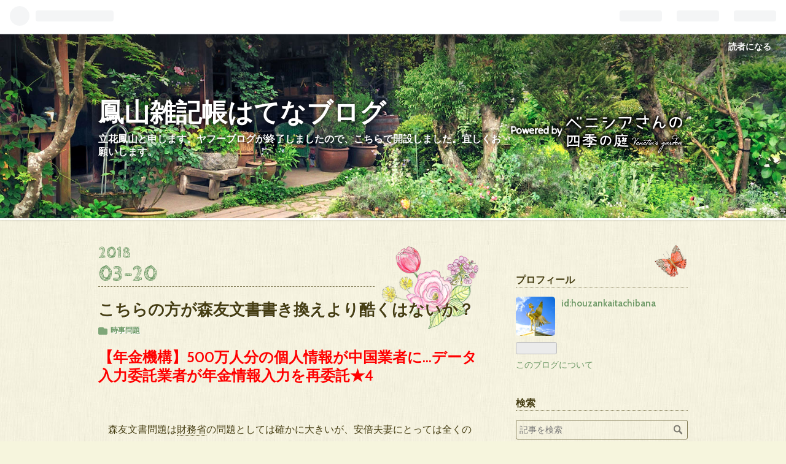

--- FILE ---
content_type: text/html; charset=utf-8
request_url: https://houzankaitachibana.hatenablog.com/entry/56654273
body_size: 11330
content:
<!DOCTYPE html>
<html
  lang="ja"

data-admin-domain="//blog.hatena.ne.jp"
data-admin-origin="https://blog.hatena.ne.jp"
data-author="houzankaitachibana"
data-avail-langs="ja en"
data-blog="houzankaitachibana.hatenablog.com"
data-blog-comments-top-is-new="1"
data-blog-host="houzankaitachibana.hatenablog.com"
data-blog-is-public="1"
data-blog-name="鳳山雑記帳はてなブログ"
data-blog-owner="houzankaitachibana"
data-blog-show-ads="1"
data-blog-show-sleeping-ads=""
data-blog-uri="https://houzankaitachibana.hatenablog.com/"
data-blog-uuid="26006613416392175"
data-blogs-uri-base="https://houzankaitachibana.hatenablog.com"
data-brand="hatenablog"
data-data-layer="{&quot;hatenablog&quot;:{&quot;admin&quot;:{},&quot;analytics&quot;:{&quot;brand_property_id&quot;:&quot;&quot;,&quot;measurement_id&quot;:&quot;&quot;,&quot;non_sampling_property_id&quot;:&quot;&quot;,&quot;property_id&quot;:&quot;&quot;,&quot;separated_property_id&quot;:&quot;UA-29716941-19&quot;},&quot;blog&quot;:{&quot;blog_id&quot;:&quot;26006613416392175&quot;,&quot;content_seems_japanese&quot;:&quot;true&quot;,&quot;disable_ads&quot;:&quot;&quot;,&quot;enable_ads&quot;:&quot;true&quot;,&quot;enable_keyword_link&quot;:&quot;true&quot;,&quot;entry_show_footer_related_entries&quot;:&quot;true&quot;,&quot;force_pc_view&quot;:&quot;false&quot;,&quot;is_public&quot;:&quot;true&quot;,&quot;is_responsive_view&quot;:&quot;false&quot;,&quot;is_sleeping&quot;:&quot;false&quot;,&quot;lang&quot;:&quot;ja&quot;,&quot;name&quot;:&quot;\u9cf3\u5c71\u96d1\u8a18\u5e33\u306f\u3066\u306a\u30d6\u30ed\u30b0&quot;,&quot;owner_name&quot;:&quot;houzankaitachibana&quot;,&quot;uri&quot;:&quot;https://houzankaitachibana.hatenablog.com/&quot;},&quot;brand&quot;:&quot;hatenablog&quot;,&quot;page_id&quot;:&quot;entry&quot;,&quot;permalink_entry&quot;:{&quot;author_name&quot;:&quot;houzankaitachibana&quot;,&quot;categories&quot;:&quot;\u6642\u4e8b\u554f\u984c&quot;,&quot;character_count&quot;:572,&quot;date&quot;:&quot;2018-03-20&quot;,&quot;entry_id&quot;:&quot;26006613416423348&quot;,&quot;first_category&quot;:&quot;\u6642\u4e8b\u554f\u984c&quot;,&quot;hour&quot;:&quot;0&quot;,&quot;title&quot;:&quot;\u3053\u3061\u3089\u306e\u65b9\u304c\u68ee\u53cb\u6587\u66f8\u66f8\u304d\u63db\u3048\u3088\u308a\u9177\u304f\u306f\u306a\u3044\u304b\uff1f&quot;,&quot;uri&quot;:&quot;https://houzankaitachibana.hatenablog.com/entry/56654273&quot;},&quot;pro&quot;:&quot;free&quot;,&quot;router_type&quot;:&quot;blogs&quot;}}"
data-device="pc"
data-dont-recommend-pro="false"
data-global-domain="https://hatena.blog"
data-globalheader-color="b"
data-globalheader-type="pc"
data-has-touch-view="1"
data-help-url="https://help.hatenablog.com"
data-page="entry"
data-parts-domain="https://hatenablog-parts.com"
data-plus-available=""
data-pro="false"
data-router-type="blogs"
data-sentry-dsn="https://03a33e4781a24cf2885099fed222b56d@sentry.io/1195218"
data-sentry-environment="production"
data-sentry-sample-rate="0.1"
data-static-domain="https://cdn.blog.st-hatena.com"
data-version="ce040fcbad0d42a5e1cae88990dad0"




  data-initial-state="{}"

  >
  <head prefix="og: http://ogp.me/ns# fb: http://ogp.me/ns/fb# article: http://ogp.me/ns/article#">

  

  

  


  

  <meta name="robots" content="max-image-preview:large" />


  <meta charset="utf-8"/>
  <meta http-equiv="X-UA-Compatible" content="IE=7; IE=9; IE=10; IE=11" />
  <title>こちらの方が森友文書書き換えより酷くはないか？ - 鳳山雑記帳はてなブログ</title>

  
  <link rel="canonical" href="https://houzankaitachibana.hatenablog.com/entry/56654273"/>



  

<meta itemprop="name" content="こちらの方が森友文書書き換えより酷くはないか？ - 鳳山雑記帳はてなブログ"/>

  <meta itemprop="image" content="https://ogimage.blog.st-hatena.com/26006613416392175/26006613416423348/1671600284"/>


  <meta property="og:title" content="こちらの方が森友文書書き換えより酷くはないか？ - 鳳山雑記帳はてなブログ"/>
<meta property="og:type" content="article"/>
  <meta property="og:url" content="https://houzankaitachibana.hatenablog.com/entry/56654273"/>

  <meta property="og:image" content="https://ogimage.blog.st-hatena.com/26006613416392175/26006613416423348/1671600284"/>

<meta property="og:image:alt" content="こちらの方が森友文書書き換えより酷くはないか？ - 鳳山雑記帳はてなブログ"/>
    <meta property="og:description" content="【年金機構】500万人分の個人情報が中国業者に…データ入力委託業者が年金情報入力を再委託★4 森友文書問題は財務省の問題としては確かに大きいが、安倍夫妻にとっては全くの冤罪。パヨクが言いがかり付けているだけ。はっきり言って国民生活とは一切関係ない。それに比べ、こっちの個人情報流出は国民にとって深刻な問題です。 500万人分の個人情報が支那に漏れたんですよ。しかも厚労省がろくに調べもせずいい加減な民間業者にデータ入力を委託していたのが原因です。いや逆に民間業者そのものが特亜の工作機関だった可能性もある。 500万人というと、どこで誰の情報が抜かれているか分かったものではない。私や貴方の個人情報が…" />
<meta property="og:site_name" content="鳳山雑記帳はてなブログ"/>

  <meta property="article:published_time" content="2018-03-19T15:02:00Z" />

    <meta property="article:tag" content="時事問題" />
      <meta name="twitter:card"  content="summary_large_image" />
    <meta name="twitter:image" content="https://ogimage.blog.st-hatena.com/26006613416392175/26006613416423348/1671600284" />  <meta name="twitter:title" content="こちらの方が森友文書書き換えより酷くはないか？ - 鳳山雑記帳はてなブログ" />    <meta name="twitter:description" content="【年金機構】500万人分の個人情報が中国業者に…データ入力委託業者が年金情報入力を再委託★4 森友文書問題は財務省の問題としては確かに大きいが、安倍夫妻にとっては全くの冤罪。パヨクが言いがかり付けているだけ。はっきり言って国民生活とは一切関係ない。それに比べ、こっちの個人情報流出は国民にとって深刻な問題です。 500万…" />  <meta name="twitter:app:name:iphone" content="はてなブログアプリ" />
  <meta name="twitter:app:id:iphone" content="583299321" />
  <meta name="twitter:app:url:iphone" content="hatenablog:///open?uri=https%3A%2F%2Fhouzankaitachibana.hatenablog.com%2Fentry%2F56654273" />
  
    <meta name="description" content="【年金機構】500万人分の個人情報が中国業者に…データ入力委託業者が年金情報入力を再委託★4 森友文書問題は財務省の問題としては確かに大きいが、安倍夫妻にとっては全くの冤罪。パヨクが言いがかり付けているだけ。はっきり言って国民生活とは一切関係ない。それに比べ、こっちの個人情報流出は国民にとって深刻な問題です。 500万人分の個人情報が支那に漏れたんですよ。しかも厚労省がろくに調べもせずいい加減な民間業者にデータ入力を委託していたのが原因です。いや逆に民間業者そのものが特亜の工作機関だった可能性もある。 500万人というと、どこで誰の情報が抜かれているか分かったものではない。私や貴方の個人情報が…" />


  
<script
  id="embed-gtm-data-layer-loader"
  data-data-layer-page-specific="{&quot;hatenablog&quot;:{&quot;blogs_permalink&quot;:{&quot;has_related_entries_with_elasticsearch&quot;:&quot;true&quot;,&quot;is_blog_sleeping&quot;:&quot;false&quot;,&quot;blog_afc_issued&quot;:&quot;false&quot;,&quot;is_author_pro&quot;:&quot;false&quot;,&quot;entry_afc_issued&quot;:&quot;false&quot;}}}"
>
(function() {
  function loadDataLayer(elem, attrName) {
    if (!elem) { return {}; }
    var json = elem.getAttribute(attrName);
    if (!json) { return {}; }
    return JSON.parse(json);
  }

  var globalVariables = loadDataLayer(
    document.documentElement,
    'data-data-layer'
  );
  var pageSpecificVariables = loadDataLayer(
    document.getElementById('embed-gtm-data-layer-loader'),
    'data-data-layer-page-specific'
  );

  var variables = [globalVariables, pageSpecificVariables];

  if (!window.dataLayer) {
    window.dataLayer = [];
  }

  for (var i = 0; i < variables.length; i++) {
    window.dataLayer.push(variables[i]);
  }
})();
</script>

<!-- Google Tag Manager -->
<script>(function(w,d,s,l,i){w[l]=w[l]||[];w[l].push({'gtm.start':
new Date().getTime(),event:'gtm.js'});var f=d.getElementsByTagName(s)[0],
j=d.createElement(s),dl=l!='dataLayer'?'&l='+l:'';j.async=true;j.src=
'https://www.googletagmanager.com/gtm.js?id='+i+dl;f.parentNode.insertBefore(j,f);
})(window,document,'script','dataLayer','GTM-P4CXTW');</script>
<!-- End Google Tag Manager -->











  <link rel="shortcut icon" href="https://houzankaitachibana.hatenablog.com/icon/favicon">
<link rel="apple-touch-icon" href="https://houzankaitachibana.hatenablog.com/icon/touch">
<link rel="icon" sizes="192x192" href="https://houzankaitachibana.hatenablog.com/icon/link">

  

<link rel="alternate" type="application/atom+xml" title="Atom" href="https://houzankaitachibana.hatenablog.com/feed"/>
<link rel="alternate" type="application/rss+xml" title="RSS2.0" href="https://houzankaitachibana.hatenablog.com/rss"/>

  <link rel="alternate" type="application/json+oembed" href="https://hatena.blog/oembed?url=https%3A%2F%2Fhouzankaitachibana.hatenablog.com%2Fentry%2F56654273&amp;format=json" title="oEmbed Profile of こちらの方が森友文書書き換えより酷くはないか？"/>
<link rel="alternate" type="text/xml+oembed" href="https://hatena.blog/oembed?url=https%3A%2F%2Fhouzankaitachibana.hatenablog.com%2Fentry%2F56654273&amp;format=xml" title="oEmbed Profile of こちらの方が森友文書書き換えより酷くはないか？"/>
  
  <link rel="author" href="http://www.hatena.ne.jp/houzankaitachibana/">

  

  


  
    
<link rel="stylesheet" type="text/css" href="https://cdn.blog.st-hatena.com/css/blog.css?version=ce040fcbad0d42a5e1cae88990dad0"/>

    
  <link rel="stylesheet" type="text/css" href="https://usercss.blog.st-hatena.com/blog_style/26006613416392175/a15760915c1d47d17799c15e089b8eb49c466737"/>
  
  

  

  
<script> </script>

  
<style>
  div#google_afc_user,
  div.google-afc-user-container,
  div.google_afc_image,
  div.google_afc_blocklink {
      display: block !important;
  }
</style>


  
    <script src="https://cdn.pool.st-hatena.com/valve/valve.js" async></script>
<script id="test-valve-definition">
  var valve = window.valve || [];

  valve.push(function(v) {
    
    

    v.config({
      service: 'blog',
      content: {
        result: 'adtrust',
        documentIds: ["blog:entry:26006613416423348"]
      }
    });
    v.defineDFPSlot({"lazy":1,"sizes":{"mappings":[[[320,568],[[336,280],[300,250],"fluid"]],[[0,0],[[300,250]]]]},"slotId":"ad-in-entry","unit":"/4374287/blog_pc_entry_sleep_in-article"});    v.defineDFPSlot({"lazy":"","sizes":[[300,250],[336,280],[468,60],"fluid"],"slotId":"google_afc_user_container_0","unit":"/4374287/blog_user"});
    v.sealDFPSlots();
  });
</script>

  

  
    <script type="application/ld+json">{"@context":"http://schema.org","@type":"Article","dateModified":"2022-12-21T14:24:44+09:00","datePublished":"2018-03-20T00:02:00+09:00","description":"【年金機構】500万人分の個人情報が中国業者に…データ入力委託業者が年金情報入力を再委託★4 森友文書問題は財務省の問題としては確かに大きいが、安倍夫妻にとっては全くの冤罪。パヨクが言いがかり付けているだけ。はっきり言って国民生活とは一切関係ない。それに比べ、こっちの個人情報流出は国民にとって深刻な問題です。 500万人分の個人情報が支那に漏れたんですよ。しかも厚労省がろくに調べもせずいい加減な民間業者にデータ入力を委託していたのが原因です。いや逆に民間業者そのものが特亜の工作機関だった可能性もある。 500万人というと、どこで誰の情報が抜かれているか分かったものではない。私や貴方の個人情報が…","headline":"こちらの方が森友文書書き換えより酷くはないか？","image":["https://cdn.blog.st-hatena.com/images/theme/og-image-1500.png"],"mainEntityOfPage":{"@id":"https://houzankaitachibana.hatenablog.com/entry/56654273","@type":"WebPage"}}</script>

  

  
</head>

  <body class="page-entry category-時事問題 globalheader-ng-enabled">
    

<div id="globalheader-container"
  data-brand="hatenablog"
  
  >
  <iframe id="globalheader" height="37" frameborder="0" allowTransparency="true"></iframe>
</div>


  
  
  
    <nav class="
      blog-controlls
      
    ">
      <div class="blog-controlls-blog-icon">
        <a href="https://houzankaitachibana.hatenablog.com/">
          <img src="https://cdn.image.st-hatena.com/image/square/554d7b6ec45c341e6e3275a0266e8c2e2c8ac8d4/backend=imagemagick;height=128;version=1;width=128/https%3A%2F%2Fcdn.user.blog.st-hatena.com%2Fblog_custom_icon%2F155124698%2F1567420067544471" alt="鳳山雑記帳はてなブログ"/>
        </a>
      </div>
      <div class="blog-controlls-title">
        <a href="https://houzankaitachibana.hatenablog.com/">鳳山雑記帳はてなブログ</a>
      </div>
      <a href="https://blog.hatena.ne.jp/houzankaitachibana/houzankaitachibana.hatenablog.com/subscribe?utm_medium=button&amp;utm_source=blogs_topright_button&amp;utm_campaign=subscribe_blog" class="blog-controlls-subscribe-btn test-blog-header-controlls-subscribe">
        読者になる
      </a>
    </nav>
  

  <div id="container">
    <div id="container-inner">
      <header id="blog-title" data-brand="hatenablog">
  <div id="blog-title-inner" >
    <div id="blog-title-content">
      <h1 id="title"><a href="https://houzankaitachibana.hatenablog.com/">鳳山雑記帳はてなブログ</a></h1>
      
        <h2 id="blog-description">立花鳳山と申します。ヤフーブログが終了しましたので、こちらで開設しました。宜しくお願いします。</h2>
      
    </div>
  </div>
</header>

      

      
      




<div id="content" class="hfeed"
  
  >
  <div id="content-inner">
    <div id="wrapper">
      <div id="main">
        <div id="main-inner">
          

          


  


          
  
  <!-- google_ad_section_start -->
  <!-- rakuten_ad_target_begin -->
  
  
  

  

  
    
      
        <article class="entry hentry test-hentry js-entry-article date-first autopagerize_page_element chars-800 words-100 mode-html entry-odd" id="entry-26006613416423348" data-keyword-campaign="" data-uuid="26006613416423348" data-publication-type="entry">
  <div class="entry-inner">
    <header class="entry-header">
  
    <div class="date entry-date first">
    <a href="https://houzankaitachibana.hatenablog.com/archive/2018/03/20" rel="nofollow">
      <time datetime="2018-03-19T15:02:00Z" title="2018-03-19T15:02:00Z">
        <span class="date-year">2018</span><span class="hyphen">-</span><span class="date-month">03</span><span class="hyphen">-</span><span class="date-day">20</span>
      </time>
    </a>
      </div>
  <h1 class="entry-title">
  <a href="https://houzankaitachibana.hatenablog.com/entry/56654273" class="entry-title-link bookmark">こちらの方が森友文書書き換えより酷くはないか？</a>
</h1>

  
  

  <div class="entry-categories categories">
    
    <a href="https://houzankaitachibana.hatenablog.com/archive/category/%E6%99%82%E4%BA%8B%E5%95%8F%E9%A1%8C" class="entry-category-link category-時事問題">時事問題</a>
    
  </div>


  

  

</header>

    


    <div class="entry-content hatenablog-entry">
  
    <h1 style="margin:5px 0px;padding:0px;border:0px;outline:0px;font-size:23.6544px;vertical-align:baseline;background:transparent;line-height:30.2776px;color:rgb(0, 0, 0);"><a href="https://asahi.5ch.net/test/read.cgi/newsplus/1521462384/-100" target="_blank" class="thread" style="margin:0px;padding:0px;vertical-align:baseline;background:transparent;color:rgb(255, 0, 0);">【年金機構】500万人分の個人情報が中国業者に…データ入力委託業者が年金情報入力を再委託★4</a></h1>
<div><br></div>
<div><br></div>
<div><font size="3">　森友文書問題は<a class="keyword" href="http://d.hatena.ne.jp/keyword/%BA%E2%CC%B3%BE%CA">財務省</a>の問題としては確かに大きいが、安倍夫妻にとっては全くの冤罪。パヨクが言いがかり付けているだけ。はっきり言って国民生活とは一切関係ない。それに比べ、こっちの<a class="keyword" href="http://d.hatena.ne.jp/keyword/%B8%C4%BF%CD%BE%F0%CA%F3%CE%AE%BD%D0">個人情報流出</a>は国民にとって深刻な問題です。</font></div>
<div><font size="3"><br>
</font></div>
<div><font size="3">　500万人分の個人情報が<a class="keyword" href="http://d.hatena.ne.jp/keyword/%BB%D9%C6%E1">支那</a>に漏れたんですよ。しかも<a class="keyword" href="http://d.hatena.ne.jp/keyword/%B8%FC%CF%AB%BE%CA">厚労省</a>がろくに調べもせずいい加減な民間業者にデータ入力を委託していたのが原因です。いや逆に民間業者そのものが特亜の工作機関だった可能性もある。</font></div>
<div><font size="3"><br>
</font></div>
<div><font size="3">　500万人というと、どこで誰の情報が抜かれているか分かったものではない。私や貴方の個人情報が盗まれたかもしれないんです。本当に許せない。<a class="keyword" href="http://d.hatena.ne.jp/keyword/%B8%FC%CF%AB%BE%CA">厚労省</a>の<a class="keyword" href="http://d.hatena.ne.jp/keyword/%B4%C6%C6%C4%C0%D5%C7%A4">監督責任</a>も免れません。すくなくとも直接の部署の責任者、<a class="keyword" href="http://d.hatena.ne.jp/keyword/%BB%F6%CC%B3%BC%A1%B4%B1">事務次官</a>くらいは辞めてもらわないと済まないでしょう。検察警察は背後関係を徹底的に洗って欲しい。</font></div>
<div><font size="3"><br>
</font></div>
<div><font size="3">　盗まれた個人情報を基に、いつ誰が知らないうちに処分されて、<a class="keyword" href="http://d.hatena.ne.jp/keyword/%B9%A9%BA%EE%B0%F7">工作員</a>に背乗りされるか分かりません。預貯金を電子的に盗まれるかもしれない。私がそうなる可能性だってある。日本人は本当に平和ボケですね。特に政治家官僚は絶望的。</font></div>
<div><font size="3"><br>
</font></div>
<div><font size="3">　ともかく最低でも<a class="keyword" href="http://d.hatena.ne.jp/keyword/%BB%D9%C6%E1">支那</a>企業にデータ入力を丸投げした委託業者は業務停止処分でしょう。絶対に許せない！皆さんはいかが思われますか？</font></div>
    
    




    

  
</div>

    
  <footer class="entry-footer">
    
    <div class="entry-tags-wrapper">
  <div class="entry-tags">  </div>
</div>

    <p class="entry-footer-section track-inview-by-gtm" data-gtm-track-json="{&quot;area&quot;: &quot;finish_reading&quot;}">
  <span class="author vcard"><span class="fn" data-load-nickname="1" data-user-name="houzankaitachibana" >houzankaitachibana</span></span>
  <span class="entry-footer-time"><a href="https://houzankaitachibana.hatenablog.com/entry/56654273"><time data-relative datetime="2018-03-19T15:02:00Z" title="2018-03-19T15:02:00Z" class="updated">2018-03-20 00:02</time></a></span>
  
  
  
    <span class="
      entry-footer-subscribe
      
    " data-test-blog-controlls-subscribe>
      <a href="https://blog.hatena.ne.jp/houzankaitachibana/houzankaitachibana.hatenablog.com/subscribe?utm_campaign=subscribe_blog&amp;utm_source=blogs_entry_footer&amp;utm_medium=button">
        読者になる
      </a>
    </span>
  
</p>

    
  <div
    class="hatena-star-container"
    data-hatena-star-container
    data-hatena-star-url="https://houzankaitachibana.hatenablog.com/entry/56654273"
    data-hatena-star-title="こちらの方が森友文書書き換えより酷くはないか？"
    data-hatena-star-variant="profile-icon"
    data-hatena-star-profile-url-template="https://blog.hatena.ne.jp/{username}/"
  ></div>


    
<div class="social-buttons">
  
  
    <div class="social-button-item">
      <a href="https://b.hatena.ne.jp/entry/s/houzankaitachibana.hatenablog.com/entry/56654273" class="hatena-bookmark-button" data-hatena-bookmark-url="https://houzankaitachibana.hatenablog.com/entry/56654273" data-hatena-bookmark-layout="vertical-balloon" data-hatena-bookmark-lang="ja" title="この記事をはてなブックマークに追加"><img src="https://b.st-hatena.com/images/entry-button/button-only.gif" alt="この記事をはてなブックマークに追加" width="20" height="20" style="border: none;" /></a>
    </div>
  
  
    <div class="social-button-item">
      <div class="fb-share-button" data-layout="box_count" data-href="https://houzankaitachibana.hatenablog.com/entry/56654273"></div>
    </div>
  
  
    
    
    <div class="social-button-item">
      <a
          class="entry-share-button entry-share-button-twitter test-share-button-twitter"
          href="https://x.com/intent/tweet?text=%E3%81%93%E3%81%A1%E3%82%89%E3%81%AE%E6%96%B9%E3%81%8C%E6%A3%AE%E5%8F%8B%E6%96%87%E6%9B%B8%E6%9B%B8%E3%81%8D%E6%8F%9B%E3%81%88%E3%82%88%E3%82%8A%E9%85%B7%E3%81%8F%E3%81%AF%E3%81%AA%E3%81%84%E3%81%8B%EF%BC%9F+-+%E9%B3%B3%E5%B1%B1%E9%9B%91%E8%A8%98%E5%B8%B3%E3%81%AF%E3%81%A6%E3%81%AA%E3%83%96%E3%83%AD%E3%82%B0&amp;url=https%3A%2F%2Fhouzankaitachibana.hatenablog.com%2Fentry%2F56654273"
          title="X（Twitter）で投稿する"
        ></a>
    </div>
  
  
  
  
  
  
</div>

    
  
  
    
    <div class="google-afc-image test-google-rectangle-ads">      
      
      <div id="google_afc_user_container_0" class="google-afc-user-container google_afc_blocklink2_5 google_afc_boder" data-test-unit="/4374287/blog_user"></div>
      
        <a href="http://blog.hatena.ne.jp/guide/pro" class="open-pro-modal" data-guide-pro-modal-ad-url="https://hatena.blog/guide/pro/modal/ad">広告を非表示にする</a>
      
    </div>
  
  


    <div class="customized-footer">
      

        

          <div class="entry-footer-modules" id="entry-footer-secondary-modules">      
<div class="hatena-module hatena-module-related-entries" >
      
  <!-- Hatena-Epic-has-related-entries-with-elasticsearch:true -->
  <div class="hatena-module-title">
    関連記事
  </div>
  <div class="hatena-module-body">
    <ul class="related-entries hatena-urllist urllist-with-thumbnails">
  
  
    
    <li class="urllist-item related-entries-item">
      <div class="urllist-item-inner related-entries-item-inner">
        
          
                      <div class="urllist-date-link related-entries-date-link">
  <a href="https://houzankaitachibana.hatenablog.com/archive/2016/07/06" rel="nofollow">
    <time datetime="2016-07-05T15:34:00Z" title="2016年7月6日">
      2016-07-06
    </time>
  </a>
</div>

          <a href="https://houzankaitachibana.hatenablog.com/entry/55975677" class="urllist-title-link related-entries-title-link  urllist-title related-entries-title">このまま永遠に消えて下さい。日本は迷惑です。</a>




          
          

                      <div class="urllist-entry-body related-entries-entry-body">【西日本新聞】韓国人を乗せたバスはこの日も来なかった 別府温…</div>
      </div>
    </li>
  
    
    <li class="urllist-item related-entries-item">
      <div class="urllist-item-inner related-entries-item-inner">
        
          
                      <div class="urllist-date-link related-entries-date-link">
  <a href="https://houzankaitachibana.hatenablog.com/archive/2016/02/23" rel="nofollow">
    <time datetime="2016-02-22T18:18:22Z" title="2016年2月23日">
      2016-02-23
    </time>
  </a>
</div>

          <a href="https://houzankaitachibana.hatenablog.com/entry/55791941" class="urllist-title-link related-entries-title-link  urllist-title related-entries-title">シビリアンコントロールは総理、防衛大臣までで止めてくれ</a>




          
          

                      <div class="urllist-entry-body related-entries-entry-body">防衛省内で制服組自衛官を中心とする統合幕僚監部が背広組から…</div>
      </div>
    </li>
  
    
    <li class="urllist-item related-entries-item">
      <div class="urllist-item-inner related-entries-item-inner">
        
          
                      <a class="urllist-image-link related-entries-image-link" href="https://houzankaitachibana.hatenablog.com/entry/55678851">
  <img alt="フィッシング詐欺にご用心　　住信SBIネット銀行編" src="https://cdn.image.st-hatena.com/image/square/bd9ed757e63ba79f2a56b9f1aea4a45e0973d042/backend=imagemagick;height=100;version=1;width=100/https%3A%2F%2Fcdn-ak.f.st-hatena.com%2Fimages%2Ffotolife%2Fh%2Fhouzankaitachibana%2F20190903%2F20190903003031.jpg" class="urllist-image related-entries-image" title="フィッシング詐欺にご用心　　住信SBIネット銀行編" width="100" height="100" loading="lazy">
</a>
            <div class="urllist-date-link related-entries-date-link">
  <a href="https://houzankaitachibana.hatenablog.com/archive/2015/12/02" rel="nofollow">
    <time datetime="2015-12-02T09:26:13Z" title="2015年12月2日">
      2015-12-02
    </time>
  </a>
</div>

          <a href="https://houzankaitachibana.hatenablog.com/entry/55678851" class="urllist-title-link related-entries-title-link  urllist-title related-entries-title">フィッシング詐欺にご用心 住信SBIネット銀行編</a>




          
          

                      <div class="urllist-entry-body related-entries-entry-body">皆さんに注意喚起です。本日メールを確認すると住信SBIネット銀…</div>
      </div>
    </li>
  
    
    <li class="urllist-item related-entries-item">
      <div class="urllist-item-inner related-entries-item-inner">
        
          
                      <a class="urllist-image-link related-entries-image-link" href="https://houzankaitachibana.hatenablog.com/entry/55407680">
  <img alt="注意喚起　フィッシング詐欺にご用心" src="https://cdn.image.st-hatena.com/image/square/4f2dfeb62365e65cd35c3f1dd9571d7a60837251/backend=imagemagick;height=100;version=1;width=100/https%3A%2F%2Fcdn-ak.f.st-hatena.com%2Fimages%2Ffotolife%2Fh%2Fhouzankaitachibana%2F20190903%2F20190903004031.jpg" class="urllist-image related-entries-image" title="注意喚起　フィッシング詐欺にご用心" width="100" height="100" loading="lazy">
</a>
            <div class="urllist-date-link related-entries-date-link">
  <a href="https://houzankaitachibana.hatenablog.com/archive/2015/06/04" rel="nofollow">
    <time datetime="2015-06-04T03:44:00Z" title="2015年6月4日">
      2015-06-04
    </time>
  </a>
</div>

          <a href="https://houzankaitachibana.hatenablog.com/entry/55407680" class="urllist-title-link related-entries-title-link  urllist-title related-entries-title">注意喚起 フィッシング詐欺にご用心</a>




          
          

                      <div class="urllist-entry-body related-entries-entry-body">上の表は、三井住友銀行の例ですが手口が同じだったので参考画…</div>
      </div>
    </li>
  
    
    <li class="urllist-item related-entries-item">
      <div class="urllist-item-inner related-entries-item-inner">
        
          
                      <div class="urllist-date-link related-entries-date-link">
  <a href="https://houzankaitachibana.hatenablog.com/archive/2015/05/27" rel="nofollow">
    <time datetime="2015-05-27T10:45:44Z" title="2015年5月27日">
      2015-05-27
    </time>
  </a>
</div>

          <a href="https://houzankaitachibana.hatenablog.com/entry/55395094" class="urllist-title-link related-entries-title-link  urllist-title related-entries-title">反発は分かるんだが、一部なりとも情報公開する売国企業はまさか出てこないよね？</a>




          
          

                      <div class="urllist-entry-body related-entries-entry-body">【経済】中国政府、ATM技術の公開要求…日本企業反発 これ我々庶…</div>
      </div>
    </li>
  
</ul>

  </div>
</div>
  </div>
        

      
    </div>
    
  <div class="comment-box js-comment-box">
    
      <a class="leave-comment-title js-leave-comment-title">コメントを書く</a>
    
    <ul class="comment js-comment">
      <li class="read-more-comments" style="display: none;"><a>もっと読む</a></li>
    </ul>
    
  </div>

  </footer>

  </div>
</article>

      
      
    
  

  
  <!-- rakuten_ad_target_end -->
  <!-- google_ad_section_end -->
  
  
  
  <div class="pager pager-permalink permalink">
    
      
      <span class="pager-prev">
        <a href="https://houzankaitachibana.hatenablog.com/entry/56655102" rel="prev">
          <span class="pager-arrow">&laquo; </span>
          笑える猫ちゃん動画
        </a>
      </span>
    
    
      
      <span class="pager-next">
        <a href="https://houzankaitachibana.hatenablog.com/entry/56653638" rel="next">
          日本も韓国に配慮しない時代に入ったんで…
          <span class="pager-arrow"> &raquo;</span>
        </a>
      </span>
    
  </div>


  



        </div>
      </div>

      <aside id="box1">
  <div id="box1-inner">
  </div>
</aside>

    </div><!-- #wrapper -->

    
<aside id="box2">
  
  <div id="box2-inner">
    
      

<div class="hatena-module hatena-module-profile">
  <div class="hatena-module-title">
    プロフィール
  </div>
  <div class="hatena-module-body">
    
    <a href="https://houzankaitachibana.hatenablog.com/about" class="profile-icon-link">
      <img src="https://cdn.profile-image.st-hatena.com/users/houzankaitachibana/profile.png?1567438930"
      alt="id:houzankaitachibana" class="profile-icon" />
    </a>
    

    
    <span class="id">
      <a href="https://houzankaitachibana.hatenablog.com/about" class="hatena-id-link"><span data-load-nickname="1" data-user-name="houzankaitachibana">id:houzankaitachibana</span></a>
      
  
  


    </span>
    

    

    

    
      <div class="hatena-follow-button-box btn-subscribe js-hatena-follow-button-box"
  
  >

  <a href="#" class="hatena-follow-button js-hatena-follow-button">
    <span class="subscribing">
      <span class="foreground">読者です</span>
      <span class="background">読者をやめる</span>
    </span>
    <span class="unsubscribing" data-track-name="profile-widget-subscribe-button" data-track-once>
      <span class="foreground">読者になる</span>
      <span class="background">読者になる</span>
    </span>
  </a>
  <div class="subscription-count-box js-subscription-count-box">
    <i></i>
    <u></u>
    <span class="subscription-count js-subscription-count">
    </span>
  </div>
</div>

    

    

    <div class="profile-about">
      <a href="https://houzankaitachibana.hatenablog.com/about">このブログについて</a>
    </div>

  </div>
</div>

    
      <div class="hatena-module hatena-module-search-box">
  <div class="hatena-module-title">
    検索
  </div>
  <div class="hatena-module-body">
    <form class="search-form" role="search" action="https://houzankaitachibana.hatenablog.com/search" method="get">
  <input type="text" name="q" class="search-module-input" value="" placeholder="記事を検索" required>
  <input type="submit" value="検索" class="search-module-button" />
</form>

  </div>
</div>

    
      

<div class="hatena-module hatena-module-profile">
  <div class="hatena-module-title">
    アクセスカウンター
  </div>
  <div class="hatena-module-body">
    

    

    

    
    <div class="profile-description">
      <!-- --><p><a href="https://www.free-counter.jp/"><img src="https://www.f-counter.net/j/48/1655652018/" alt="アクセスカウンター"></a></p>

    </div>
    

    

    

    <div class="profile-about">
      <a href="https://houzankaitachibana.hatenablog.com/about">このブログについて</a>
    </div>

  </div>
</div>

    
      

<div class="hatena-module hatena-module-category">
  <div class="hatena-module-title">
    カテゴリー
  </div>
  <div class="hatena-module-body">
    <ul class="hatena-urllist">
      
        <li>
          <a href="https://houzankaitachibana.hatenablog.com/archive/category/%E4%B8%96%E7%95%8C%E5%8F%B2" class="category-世界史">
            世界史 (685)
          </a>
        </li>
      
        <li>
          <a href="https://houzankaitachibana.hatenablog.com/archive/category/%E6%97%A5%E6%9C%AC%E5%8F%B2" class="category-日本史">
            日本史 (648)
          </a>
        </li>
      
        <li>
          <a href="https://houzankaitachibana.hatenablog.com/archive/category/%E6%88%A6%E5%8F%B2" class="category-戦史">
            戦史 (31)
          </a>
        </li>
      
        <li>
          <a href="https://houzankaitachibana.hatenablog.com/archive/category/%E8%BB%8D%E4%BA%8B" class="category-軍事">
            軍事 (490)
          </a>
        </li>
      
        <li>
          <a href="https://houzankaitachibana.hatenablog.com/archive/category/%E6%99%82%E4%BA%8B%E5%95%8F%E9%A1%8C" class="category-時事問題">
            時事問題 (4370)
          </a>
        </li>
      
        <li>
          <a href="https://houzankaitachibana.hatenablog.com/archive/category/%E6%97%A5%E5%B8%B8" class="category-日常">
            日常 (1271)
          </a>
        </li>
      
        <li>
          <a href="https://houzankaitachibana.hatenablog.com/archive/category/%E3%82%B2%E3%83%BC%E3%83%A0" class="category-ゲーム">
            ゲーム (242)
          </a>
        </li>
      
        <li>
          <a href="https://houzankaitachibana.hatenablog.com/archive/category/%E4%B8%8D%E6%80%9D%E8%AD%B0%E3%83%BB%E3%83%A0%E3%83%BC%E7%9A%84%E3%81%AA%E3%81%93%E3%81%A8" class="category-不思議・ムー的なこと">
            不思議・ムー的なこと (78)
          </a>
        </li>
      
    </ul>
  </div>
</div>

    
      <div class="hatena-module hatena-module-recent-entries ">
  <div class="hatena-module-title">
    <a href="https://houzankaitachibana.hatenablog.com/archive">
      最新記事
    </a>
  </div>
  <div class="hatena-module-body">
    <ul class="recent-entries hatena-urllist ">
  
  
    
    <li class="urllist-item recent-entries-item">
      <div class="urllist-item-inner recent-entries-item-inner">
        
          
          
          <a href="https://houzankaitachibana.hatenablog.com/entry/2026/01/17/133758" class="urllist-title-link recent-entries-title-link  urllist-title recent-entries-title">これが真実だったら革命後にハメネイ師も革命防衛隊も生きていけないぞ</a>




          
          

                </div>
    </li>
  
    
    <li class="urllist-item recent-entries-item">
      <div class="urllist-item-inner recent-entries-item-inner">
        
          
          
          <a href="https://houzankaitachibana.hatenablog.com/entry/2026/01/15/074627" class="urllist-title-link recent-entries-title-link  urllist-title recent-entries-title">解散総選挙に反対しているのは反日マスゴミと売国野党だけだろ？（呆）</a>




          
          

                </div>
    </li>
  
    
    <li class="urllist-item recent-entries-item">
      <div class="urllist-item-inner recent-entries-item-inner">
        
          
          
          <a href="https://houzankaitachibana.hatenablog.com/entry/2026/01/13/014214" class="urllist-title-link recent-entries-title-link  urllist-title recent-entries-title">シナ自慢のJY-27対ステルスレーダーはなぜ役に立たなかったのか？</a>




          
          

                </div>
    </li>
  
    
    <li class="urllist-item recent-entries-item">
      <div class="urllist-item-inner recent-entries-item-inner">
        
          
          
          <a href="https://houzankaitachibana.hatenablog.com/entry/2026/01/11/075909" class="urllist-title-link recent-entries-title-link  urllist-title recent-entries-title">混沌とするイラン情勢</a>




          
          

                </div>
    </li>
  
    
    <li class="urllist-item recent-entries-item">
      <div class="urllist-item-inner recent-entries-item-inner">
        
          
          
          <a href="https://houzankaitachibana.hatenablog.com/entry/2026/01/09/003520" class="urllist-title-link recent-entries-title-link  urllist-title recent-entries-title">エルドラド伝説とコロンビア</a>




          
          

                </div>
    </li>
  
</ul>

      </div>
</div>

    
      
<div class="hatena-module hatena-module-recent-comments">
  <div class="hatena-module-title">
    最近のコメント
  </div>
  <div class="hatena-module-body" data-count=5>
    <ul class="recent-comments hatena-urllist">
    </ul>
  </div>
  <script class="recent-comments-template" type="text/x-underscore-template">
    <li>
      <span class="user-id">
        <img src="<%- comment.icon_url %>" class="hatena-id-icon" alt="<%- comment.user_name %>" title="<%- comment.user_name %>" />
        <% if (comment.is_hatena_user) { %>
          <span data-load-nickname="1" data-user-name="<%- comment.user_name %>">id:<%- comment.user_name %></span>
        <% } else { %>
          <%- comment.user_name %>
        <% } %>
      </span>
      <a href="<%- comment.entry_url %>"><%- comment.entry_title %></a>
      <span class="recent-comment-time">(<time datetime="<%- comment.created %>" data-relative class="recent-comment-time" data-epoch="<%- comment.epoch * 1000 %>"><%- comment.time %></time>)</span>
    </li>
  </script>
</div>

    
      

<div class="hatena-module hatena-module-archive" data-archive-type="calendar" data-archive-url="https://houzankaitachibana.hatenablog.com/archive">
  <div class="hatena-module-title">
    <a href="https://houzankaitachibana.hatenablog.com/archive">月別アーカイブ</a>
  </div>
  <div class="hatena-module-body">
    
  </div>
</div>

    
      <div class="hatena-module hatena-module-links">
  <div class="hatena-module-title">
    リンク
  </div>
  <div class="hatena-module-body">
    <ul class="hatena-urllist">
      
        <li>
          <a href="https://hatena.blog/">はてなブログ</a>
        </li>
      
        <li>
          <a href="https://hatena.blog/guide?via=200109">ブログをはじめる</a>
        </li>
      
        <li>
          <a href="http://blog.hatenablog.com">週刊はてなブログ</a>
        </li>
      
        <li>
          <a href="https://hatena.blog/guide/pro">はてなブログPro</a>
        </li>
      
    </ul>
  </div>
</div>

    
      

<div class="hatena-module hatena-module-profile">
  <div class="hatena-module-title">
    プロフィール
  </div>
  <div class="hatena-module-body">
    

    

    

    

    

    

    <div class="profile-about">
      <a href="https://houzankaitachibana.hatenablog.com/about">このブログについて</a>
    </div>

  </div>
</div>

    
      

<div class="hatena-module hatena-module-profile">
  <div class="hatena-module-title">
    プロフィール
  </div>
  <div class="hatena-module-body">
    

    

    
      <div class="profile-activities">
      
        最終更新:
        <time datetime="2026-01-17T04:37:58Z" data-relative data-epoch="1768624678000" class="updated">2026-01-17 13:37</time>
      
    </div>
    

    

    
      <div class="hatena-follow-button-box btn-subscribe js-hatena-follow-button-box"
  
  >

  <a href="#" class="hatena-follow-button js-hatena-follow-button">
    <span class="subscribing">
      <span class="foreground">読者です</span>
      <span class="background">読者をやめる</span>
    </span>
    <span class="unsubscribing" data-track-name="profile-widget-subscribe-button" data-track-once>
      <span class="foreground">読者になる</span>
      <span class="background">読者になる</span>
    </span>
  </a>
  <div class="subscription-count-box js-subscription-count-box">
    <i></i>
    <u></u>
    <span class="subscription-count js-subscription-count">
    </span>
  </div>
</div>

    

    

    <div class="profile-about">
      <a href="https://houzankaitachibana.hatenablog.com/about">このブログについて</a>
    </div>

  </div>
</div>

    
    
      <div class="venetia-banner hatena-module">
        <a href="http://venetia.jp/" target="_blank" data-track-name="blog-venetia-banner" data-track-once><img src="https://cdn.blog.st-hatena.com/css/theme/venetia/venetia-blog-banner.gif?version=ce040fcbad0d42a5e1cae88990dad0"/></a>
      </div>
    
  </div>
</aside>


  </div>
</div>




      

      

    </div>
  </div>
  
<footer id="footer" data-brand="hatenablog">
  <div id="footer-inner">
    
      <div style="display:none !important" class="guest-footer js-guide-register test-blogs-register-guide" data-action="guide-register">
  <div class="guest-footer-content">
    <h3>はてなブログをはじめよう！</h3>
    <p>houzankaitachibanaさんは、はてなブログを使っています。あなたもはてなブログをはじめてみませんか？</p>
    <div class="guest-footer-btn-container">
      <div  class="guest-footer-btn">
        <a class="btn btn-register js-inherit-ga" href="https://blog.hatena.ne.jp/register?via=200227" target="_blank">はてなブログをはじめる（無料）</a>
      </div>
      <div  class="guest-footer-btn">
        <a href="https://hatena.blog/guide" target="_blank">はてなブログとは</a>
      </div>
    </div>
  </div>
</div>

    
    <address class="footer-address">
      <a href="https://houzankaitachibana.hatenablog.com/">
        <img src="https://cdn.image.st-hatena.com/image/square/554d7b6ec45c341e6e3275a0266e8c2e2c8ac8d4/backend=imagemagick;height=128;version=1;width=128/https%3A%2F%2Fcdn.user.blog.st-hatena.com%2Fblog_custom_icon%2F155124698%2F1567420067544471" width="16" height="16" alt="鳳山雑記帳はてなブログ"/>
        <span class="footer-address-name">鳳山雑記帳はてなブログ</span>
      </a>
    </address>
    <p class="services">
      Powered by <a href="https://hatena.blog/">Hatena Blog</a>
      |
        <a href="https://blog.hatena.ne.jp/-/abuse_report?target_url=https%3A%2F%2Fhouzankaitachibana.hatenablog.com%2Fentry%2F56654273" class="report-abuse-link test-report-abuse-link" target="_blank">ブログを報告する</a>
    </p>
  </div>
</footer>


  
  <script async src="https://s.hatena.ne.jp/js/widget/star.js"></script>
  
  
  <script>
    if (typeof window.Hatena === 'undefined') {
      window.Hatena = {};
    }
    if (!Hatena.hasOwnProperty('Star')) {
      Hatena.Star = {
        VERSION: 2,
      };
    }
  </script>


  
    <div id="fb-root"></div>
<script>(function(d, s, id) {
  var js, fjs = d.getElementsByTagName(s)[0];
  if (d.getElementById(id)) return;
  js = d.createElement(s); js.id = id;
  js.src = "//connect.facebook.net/ja_JP/sdk.js#xfbml=1&appId=719729204785177&version=v17.0";
  fjs.parentNode.insertBefore(js, fjs);
}(document, 'script', 'facebook-jssdk'));</script>

  
  

<div class="quote-box">
  <div class="tooltip-quote tooltip-quote-stock">
    <i class="blogicon-quote" title="引用をストック"></i>
  </div>
  <div class="tooltip-quote tooltip-quote-tweet js-tooltip-quote-tweet">
    <a class="js-tweet-quote" target="_blank" data-track-name="quote-tweet" data-track-once>
      <img src="https://cdn.blog.st-hatena.com/images/admin/quote/quote-x-icon.svg?version=ce040fcbad0d42a5e1cae88990dad0" title="引用して投稿する" >
    </a>
  </div>
</div>

<div class="quote-stock-panel" id="quote-stock-message-box" style="position: absolute; z-index: 3000">
  <div class="message-box" id="quote-stock-succeeded-message" style="display: none">
    <p>引用をストックしました</p>
    <button class="btn btn-primary" id="quote-stock-show-editor-button" data-track-name="curation-quote-edit-button">ストック一覧を見る</button>
    <button class="btn quote-stock-close-message-button">閉じる</button>
  </div>

  <div class="message-box" id="quote-login-required-message" style="display: none">
    <p>引用するにはまずログインしてください</p>
    <button class="btn btn-primary" id="quote-login-button">ログイン</button>
    <button class="btn quote-stock-close-message-button">閉じる</button>
  </div>

  <div class="error-box" id="quote-stock-failed-message" style="display: none">
    <p>引用をストックできませんでした。再度お試しください</p>
    <button class="btn quote-stock-close-message-button">閉じる</button>
  </div>

  <div class="error-box" id="unstockable-quote-message-box" style="display: none; position: absolute; z-index: 3000;">
    <p>限定公開記事のため引用できません。</p>
  </div>
</div>

<script type="x-underscore-template" id="js-requote-button-template">
  <div class="requote-button js-requote-button">
    <button class="requote-button-btn tipsy-top" title="引用する"><i class="blogicon-quote"></i></button>
  </div>
</script>



  
  <div id="hidden-subscribe-button" style="display: none;">
    <div class="hatena-follow-button-box btn-subscribe js-hatena-follow-button-box"
  
  >

  <a href="#" class="hatena-follow-button js-hatena-follow-button">
    <span class="subscribing">
      <span class="foreground">読者です</span>
      <span class="background">読者をやめる</span>
    </span>
    <span class="unsubscribing" data-track-name="profile-widget-subscribe-button" data-track-once>
      <span class="foreground">読者になる</span>
      <span class="background">読者になる</span>
    </span>
  </a>
  <div class="subscription-count-box js-subscription-count-box">
    <i></i>
    <u></u>
    <span class="subscription-count js-subscription-count">
    </span>
  </div>
</div>

  </div>

  



    


  <script async src="https://platform.twitter.com/widgets.js" charset="utf-8"></script>

<script src="https://b.st-hatena.com/js/bookmark_button.js" charset="utf-8" async="async"></script>


<script type="text/javascript" src="https://cdn.blog.st-hatena.com/js/external/jquery.min.js?v=1.12.4&amp;version=ce040fcbad0d42a5e1cae88990dad0"></script>







<script src="https://cdn.blog.st-hatena.com/js/texts-ja.js?version=ce040fcbad0d42a5e1cae88990dad0"></script>



  <script id="vendors-js" data-env="production" src="https://cdn.blog.st-hatena.com/js/vendors.js?version=ce040fcbad0d42a5e1cae88990dad0" crossorigin="anonymous"></script>

<script id="hatenablog-js" data-env="production" src="https://cdn.blog.st-hatena.com/js/hatenablog.js?version=ce040fcbad0d42a5e1cae88990dad0" crossorigin="anonymous" data-page-id="entry"></script>


  <script>Hatena.Diary.GlobalHeader.init()</script>







    
  <script id="valve-dmp" data-service="blog" src="https://cdn.pool.st-hatena.com/valve/dmp.js" data-test-id="dmpjs" async></script>


    





  </body>
</html>



--- FILE ---
content_type: text/css; charset=utf-8
request_url: https://usercss.blog.st-hatena.com/blog_style/26006613416392175/a15760915c1d47d17799c15e089b8eb49c466737
body_size: 3354
content:
/* <system section="theme" selected="11696248318756530652"> */
@charset "UTF-8";@import"https://fonts.googleapis.com/css?family=Cabin+Sketch:400,700";@import"https://fonts.googleapis.com/css?family=Cabin:400,600";/*! normalize.css v2.1.0 | MIT License | git.io/normalize */article,aside,details,figcaption,figure,footer,header,hgroup,main,nav,section,summary{display:block}audio,canvas,video{display:inline-block}audio:not([controls]){display:none;height:0}[hidden]{display:none}html{font-family:sans-serif;-webkit-text-size-adjust:100%;-ms-text-size-adjust:100%}body{margin:0}a:focus{outline:thin dotted}a:active,a:hover{outline:0}h1{font-size:2em;margin:.67em 0}abbr[title]{border-bottom:1px dotted}b,strong{font-weight:700}dfn{font-style:italic}hr{box-sizing:content-box;height:0}mark{background:#ff0;color:#000}code,kbd,pre,samp{font-family:monospace,serif;font-size:1em}pre{white-space:pre-wrap}q{quotes:"“" "”" "‘" "’"}small{font-size:80%}sub,sup{font-size:75%;line-height:0;position:relative;vertical-align:baseline}sup{top:-.5em}sub{bottom:-.25em}img{border:0}svg:not(:root){overflow:hidden}figure{margin:0}fieldset{border:1px solid #c0c0c0;margin:0 2px;padding:.35em .625em .75em}legend{border:0;padding:0}button,input,select,textarea{font-family:inherit;font-size:100%;margin:0}button,input{line-height:normal}button,select{text-transform:none}button,html input[type=button],input[type=reset],input[type=submit]{-webkit-appearance:button;cursor:pointer}button[disabled],html input[disabled]{cursor:default}input[type=checkbox],input[type=radio]{box-sizing:border-box;padding:0}input[type=search]{-webkit-appearance:textfield;box-sizing:content-box}input[type=search]::-webkit-search-cancel-button,input[type=search]::-webkit-search-decoration{-webkit-appearance:none}button::-moz-focus-inner,input::-moz-focus-inner{border:0;padding:0}textarea{overflow:auto;vertical-align:top}table{border-collapse:collapse;border-spacing:0}.clearfix{display:block;*zoom: 1}.clearfix:after{display:block;visibility:hidden;font-size:0;height:0;clear:both;content:"."}.inline-block{display:inline-block;*display: inline;*zoom: 1}.border-box{-ms-box-sizing:border-box;box-sizing:border-box}.ellipsis{white-space:nowrap;-webkit-text-overflow:ellipsis;text-overflow:ellipsis;overflow:hidden}html,body{font-family:Cabin,Arial,Hiragino Kaku Gothic Pro,Meiryo,MS PGothic,sans-serif;color:#463e13;background:#f6f5dd url(https://cdn.blog.st-hatena.com/css/theme/venetia/bg.jpg?version=ce040fcbad0d42a5e1cae88990dad0)}a{color:#6c9865;text-decoration:none}a:hover{color:#5a8353;border-bottom:1px dotted}a:visited{color:#6d8669}h1 a,h2 a,h3 a,h4 a,h5 a,h6 a,h1 a:hover,h2 a:hover,h3 a:hover,h4 a:hover,h5 a:hover,h6 a:hover,h1 a:visited,h2 a:visited,h3 a:visited,h4 a:visited,h5 a:visited,h6 a:visited{color:#463e13;text-decoration:none}a.keyword{text-decoration:none;border-bottom:1px dotted #817b56;color:#463e13}.btn{display:inline-block;*display: inline;*zoom: 1;padding:4px 10px;margin-bottom:0;line-height:18px;color:#463e13;background-color:#f25d7f;text-align:center;vertical-align:middle;-webkit-border-top-right-radius:2px;-webkit-border-bottom-right-radius:0;-webkit-border-bottom-left-radius:0;-webkit-border-top-left-radius:0;-moz-border-radius-topright:2px;-moz-border-radius-bottomright:0;-moz-border-radius-bottomleft:0;-moz-border-radius-topleft:0;border-radius:2px;-moz-background-clip:padding;-webkit-background-clip:padding-box;background-clip:padding-box;cursor:pointer;font-size:12px;text-decoration:none;font-weight:400;text-decoration:none!important;color:#f6f5dd}.btn:hover{color:#f6f5dd;background-color:#ef496f;text-decoration:none!important;border:0 none}.btn-small{padding:2px 10px!important;font-size:11px!important}.btn-large{padding:13px 19px;font-size:17px;line-height:normal;font-weight:700}#globalheader-container{background:#f5f27d;color:#463e13;position:-webkit-sticky;position:sticky;top:0;box-shadow:0 0 3px #0003}#container{margin-left:auto;margin-right:auto;margin-bottom:30px}#container #content{display:block;*zoom: 1;width:960px;margin:0 auto}#container #content:after{display:block;visibility:hidden;font-size:0;height:0;clear:both;content:"."}#main{width:620px;float:left;margin-top:40px}#box2{width:280px;float:right}#blog-title{font-family:Cabin Sketch;background-image:url(https://cdn.blog.st-hatena.com/css/theme/venetia/header.jpg?version=ce040fcbad0d42a5e1cae88990dad0);background-position:bottom center;background-size:cover;height:300px;width:100%;border-bottom:3px solid #fff;box-shadow:0 0 3px #0003}#blog-title #blog-title-inner{width:960px;margin:0 auto;max-height:200px;overflow:hidden;padding:100px 0 0;background:url(https://cdn.blog.st-hatena.com/css/theme/venetia/powered-by.png?version=ce040fcbad0d42a5e1cae88990dad0) no-repeat right bottom}#title{margin:0;font-size:42px;-moz-text-shadow:0 0 10px #000000;-webkit-text-shadow:0 0 10px #000000;text-shadow:0 0 10px #000000;padding-right:300px}#title a{color:#fff}#title a:hover{border-bottom:0 none}#blog-description{padding-right:300px;font-weight:700;font-size:100%;margin:5px 0 0;color:#fff;-moz-text-shadow:0 0 10px #000000;-webkit-text-shadow:0 0 10px #000000;text-shadow:0 0 10px #000000}.header-image-enable #globalheader-container{color:#463e13}.header-image-enable #blog-title{margin-top:42px;border:0 none;box-shadow:0 0 #0000}.header-image-enable #blog-title-inner{padding-left:20px!important;-webkit-border-top-right-radius:5px;-webkit-border-bottom-right-radius:0;-webkit-border-bottom-left-radius:0;-webkit-border-top-left-radius:0;-moz-border-radius-topright:5px;-moz-border-radius-bottomright:0;-moz-border-radius-bottomleft:0;-moz-border-radius-topleft:0;border-radius:5px;-moz-background-clip:padding;-webkit-background-clip:padding-box;background-clip:padding-box;margin-top:50px!important}#top-box{font-size:90%;width:960px;margin:0 auto}#top-box .breadcrumb{margin-top:1em;border:1px dotted #817b56;padding:10px;-webkit-border-top-right-radius:5px;-webkit-border-bottom-right-radius:0;-webkit-border-bottom-left-radius:0;-webkit-border-top-left-radius:0;-moz-border-radius-topright:5px;-moz-border-radius-bottomright:0;-moz-border-radius-bottomleft:0;-moz-border-radius-topleft:0;border-radius:5px;-moz-background-clip:padding;-webkit-background-clip:padding-box;background-clip:padding-box}.entry{position:relative;margin-bottom:100px}.entry .entry-inner{background:url(https://cdn.blog.st-hatena.com/css/theme/venetia/flower1.png?version=ce040fcbad0d42a5e1cae88990dad0) no-repeat top right}.entry-header{margin-bottom:20px;position:relative}.entry-title{margin:0;line-height:1.3;font-size:160%;-moz-text-shadow:1px 1px 0 #fff;-webkit-text-shadow:1px 1px 0 #fff;text-shadow:1px 1px 0 #fff}.entry-title a:hover{border-bottom:0 none}.date{font-weight:700;margin-bottom:20px;font-family:Cabin Sketch;border-bottom:1px dashed #817b56;margin-right:170px}.date a{color:#6c9865;text-decoration:none;font-size:34px}.date a:hover{border-bottom:0 none}.date .date-year{display:block;font-size:24px}.date .hyphen:nth-child(2){display:none}.date-last-updated{color:#6c9865;font-size:24px}.date-last-updated .date-year{display:inline;font-size:24px}.date-last-updated .hyphen:nth-child(2){display:inline}.date-last-updated .blogicon{width:16px;height:16px}.categories{background:url(https://cdn.blog.st-hatena.com/css/theme/venetia/category.png?version=ce040fcbad0d42a5e1cae88990dad0) no-repeat center left;padding-left:20px;margin-top:10px;font-size:75%;font-weight:700;-moz-text-shadow:1px 1px 0 #fff;-webkit-text-shadow:1px 1px 0 #fff;text-shadow:1px 1px 0 #fff}.categories.no-categories{margin:0}.entry-header-menu{position:absolute;bottom:0;left:-60px}.entry-header-menu a{display:inline-block;*display: inline;*zoom: 1;padding:4px 10px;margin-bottom:0;line-height:18px;color:#463e13;background-color:#f25d7f;text-align:center;vertical-align:middle;-webkit-border-top-right-radius:2px;-webkit-border-bottom-right-radius:0;-webkit-border-bottom-left-radius:0;-webkit-border-top-left-radius:0;-moz-border-radius-topright:2px;-moz-border-radius-bottomright:0;-moz-border-radius-bottomleft:0;-moz-border-radius-topleft:0;border-radius:2px;-moz-background-clip:padding;-webkit-background-clip:padding-box;background-clip:padding-box;cursor:pointer;font-size:12px;text-decoration:none;font-weight:400;text-decoration:none!important;color:#f6f5dd}.entry-header-menu a:hover{color:#f6f5dd;background-color:#ef496f;text-decoration:none!important;border:0 none}.entry-content{font-size:95%;line-height:1.8;padding-bottom:10px;border-bottom:1px dashed #817b56}.entry-content p{margin:0 0 1em}.entry-content img{max-width:100%}.entry-content h1,.entry-content h2,.entry-content h3,.entry-content h4,.entry-content h5,.entry-content h6{margin:1.3em 0 .8em;line-height:1.5}.entry-content h1{font-size:160%}.entry-content h2{font-size:150%}.entry-content h3{font-size:140%}.entry-content h4{font-size:130%}.entry-content h5{font-size:110%}.entry-content h6{font-size:100%}.entry-content h1,.entry-content h2,.entry-content h3,.entry-content h4,.entry-content h5,.entry-content h6,.entry-content .footnote-number{scroll-margin-top:56px}.entry-content table{border-collapse:collapse;border-spacing:0;margin-bottom:1em}.entry-content table th,.entry-content table td{border:1px solid #ddd;padding:5px 10px}.entry-content table th{background:#f5f5f5}.entry-content blockquote{border:1px solid #817b56;margin:0 0 10px;padding:20px}.entry-content blockquote p{margin-top:0;margin-bottom:0}.entry-content pre{border:1px solid #817b56;margin:0 0 10px;padding:20px;white-space:pre}.entry-content pre>code{margin:0;padding:0;white-space:pre;border:0;background:transparent;font-family:Monaco,Consolas,Courier New,Courier,monospace,sans-serif}.entry-content code{font-size:90%;margin:0 2px;padding:0 5px;border:1px solid #eaeaea;background-color:#f8f8f8;border-radius:3px;font-family:Monaco,Consolas,Courier New,Courier,monospace,sans-serif}.entry-content .hatena-asin-detail li{line-height:1.4}.entry-footer{min-height:130px;margin-top:10px;background:url(https://cdn.blog.st-hatena.com/css/theme/venetia/flower2.png?version=ce040fcbad0d42a5e1cae88990dad0) no-repeat top left;padding-left:150px}.entry-footer-section{font-size:80%;color:#807b5c}.entry-footer-section a{color:#807b5c}.social-buttons,.entry-footer-html{margin:10px 0}.comment-box ul{list-style:none;margin:0 0 15px;padding:0;font-size:90%;line-height:1.7}.comment-box li{padding:10px 0 10px 60px;border-bottom:1px dotted #817b56;position:relative}.comment-box li:first-child{border-top:1px dotted #817b56}.comment-box .read-more-comments{padding:10px 0}.comment-box .hatena-id-icon{position:absolute;top:10px;left:0;width:50px!important;height:50px!important;-webkit-border-top-right-radius:3px;-webkit-border-bottom-right-radius:0;-webkit-border-bottom-left-radius:0;-webkit-border-top-left-radius:0;-moz-border-radius-topright:3px;-moz-border-radius-bottomright:0;-moz-border-radius-bottomleft:0;-moz-border-radius-topleft:0;border-radius:3px;-moz-background-clip:padding;-webkit-background-clip:padding-box;background-clip:padding-box}.comment-user-name{margin:0 0 10px;font-weight:700}.comment-content{font-size:90%;margin:0 0 10px;word-wrap:break-word}.comment-content p{margin:0 0 10px}.comment-metadata{font-size:80%;color:#807b5c;margin:0}.comment-metadata a{color:#807b5c}.leave-comment-title{display:inline-block;*display: inline;*zoom: 1;padding:4px 10px;margin-bottom:0;line-height:18px;color:#463e13;background-color:#f25d7f;text-align:center;vertical-align:middle;-webkit-border-top-right-radius:2px;-webkit-border-bottom-right-radius:0;-webkit-border-bottom-left-radius:0;-webkit-border-top-left-radius:0;-moz-border-radius-topright:2px;-moz-border-radius-bottomright:0;-moz-border-radius-bottomleft:0;-moz-border-radius-topleft:0;border-radius:2px;-moz-background-clip:padding;-webkit-background-clip:padding-box;background-clip:padding-box;cursor:pointer;font-size:12px;text-decoration:none;font-weight:400;text-decoration:none!important;color:#f6f5dd}.leave-comment-title:hover{color:#f6f5dd;background-color:#ef496f;text-decoration:none!important;border:0 none}#box2{font-size:85%;line-height:1.5;background:url(https://cdn.blog.st-hatena.com/css/theme/venetia/butterfly.png?version=ce040fcbad0d42a5e1cae88990dad0) no-repeat top right;margin-top:40px}#box2 #box2-inner{margin-top:45px;background:url(https://cdn.blog.st-hatena.com/css/theme/venetia/bee.png?version=ce040fcbad0d42a5e1cae88990dad0) no-repeat bottom left;padding-bottom:10px}.hatena-module{margin-bottom:40px}.hatena-module-title{font-weight:700;margin-bottom:15px;font-size:120%;border-bottom:1px dotted #817b56}.hatena-module-title a{color:#463e13;text-decoration:none}.hatena-module-title a:hover{text-decoration:underline}.hatena-module-profile .profile-icon{float:left;margin:0 10px 10px 0;-webkit-border-top-right-radius:5px;-webkit-border-bottom-right-radius:0;-webkit-border-bottom-left-radius:0;-webkit-border-top-left-radius:0;-moz-border-radius-topright:5px;-moz-border-radius-bottomright:0;-moz-border-radius-bottomleft:0;-moz-border-radius-topleft:0;border-radius:5px;-moz-background-clip:padding;-webkit-background-clip:padding-box;background-clip:padding-box}.hatena-module-profile .id{display:block;font-weight:700;font-size:110%;margin-bottom:5px}.hatena-module-profile .profile-description{font-size:90%}.hatena-module-profile .profile-description p{margin-top:0}.hatena-urllist{list-style:none;margin:0;padding:0}.hatena-urllist li{padding:4px 0;line-height:1.5}.hatena-urllist li a{text-decoration:none}.hatena-module-search-box .search-form{border:1px solid #817b56;-webkit-border-top-right-radius:3px;-webkit-border-bottom-right-radius:0;-webkit-border-bottom-left-radius:0;-webkit-border-top-left-radius:0;-moz-border-radius-topright:3px;-moz-border-radius-bottomright:0;-moz-border-radius-bottomleft:0;-moz-border-radius-topleft:0;border-radius:3px;-moz-background-clip:padding;-webkit-background-clip:padding-box;background-clip:padding-box;width:100%;-ms-box-sizing:border-box;box-sizing:border-box;position:relative}.hatena-module-search-box .search-module-input{padding:5px;color:#463e13;background:none;border:none;outline:none;height:20px;width:90%}.hatena-module-search-box .search-module-button{width:20px;height:20px;background:transparent url(https://cdn.blog.st-hatena.com/images/theme/search.png?version=ce040fcbad0d42a5e1cae88990dad0) no-repeat right center;border:none;outline:none;text-indent:-9999px;position:absolute;top:5px;right:5px;-moz-opacity:.5;-khtml-opacity:.5;-webkit-opacity:.5;opacity:.5;filter:alpha(opacity=50)}.hatena-module-search-box .search-module-button:hover{-moz-opacity:.85;-khtml-opacity:.85;-webkit-opacity:.85;opacity:.85;filter:alpha(opacity=85)}.pager{background:#a9a798;margin:20px 0;font-size:80%;font-weight:700;text-align:center;display:block;*zoom: 1}.pager:after{display:block;visibility:hidden;font-size:0;height:0;clear:both;content:"."}.pager a{color:#f6f5dd;display:block;padding:5px 10px}.pager a:hover{border:0 none;background:#929184}.pager .pager-next{display:block;float:right;text-align:right;width:50%}.pager .pager-prev{display:block;text-align:left;float:left;width:50%}#footer{background:url(https://cdn.blog.st-hatena.com/css/theme/venetia/copy.png?version=ce040fcbad0d42a5e1cae88990dad0) no-repeat center right;width:960px;margin:0 auto;font-family:Cabin Sketch;border-top:1px dashed #817b56;padding:30px 0;color:#807b5c;line-height:1.5;font-size:18px}#footer p{margin:0}#footer a{color:#807b5c}.page-about .entry-content{border-bottom:0 none}.page-about .entry-inner{background:none}.page-about dt{font-size:16px;font-weight:700;border-bottom:1px dashed #807b5c;margin-bottom:5px}.page-about dd{margin-left:0;margin-bottom:30px}.page-archive-category #content{padding-top:0!important}.page-archive #main section{margin-bottom:20px}.page-archive #main .date{margin-bottom:10px;font-weight:700;font-family:Cabin Sketch;border-bottom:1px dashed #817b56;margin-right:0}.page-archive #main .date a{color:#6c9865;font-size:160%}.page-archive #main .categories{margin-bottom:1em}.page-archive #main ul{list-style:none;margin:0;padding:0}.page-archive #main ul li{padding:4px 0;line-height:1.5}.page-archive #main ul li a{text-decoration:none}.page-archive #main ul .entry-title{font-size:120%;font-weight:700}#top-editarea,#bottom-editarea{width:960px;margin:0 auto;padding:10px 0;font-size:90%}.venetia-banner a:hover{border-bottom:none}

/* </system> */

/* <system section="background" selected="default"> */
/* default */
/* </system> */